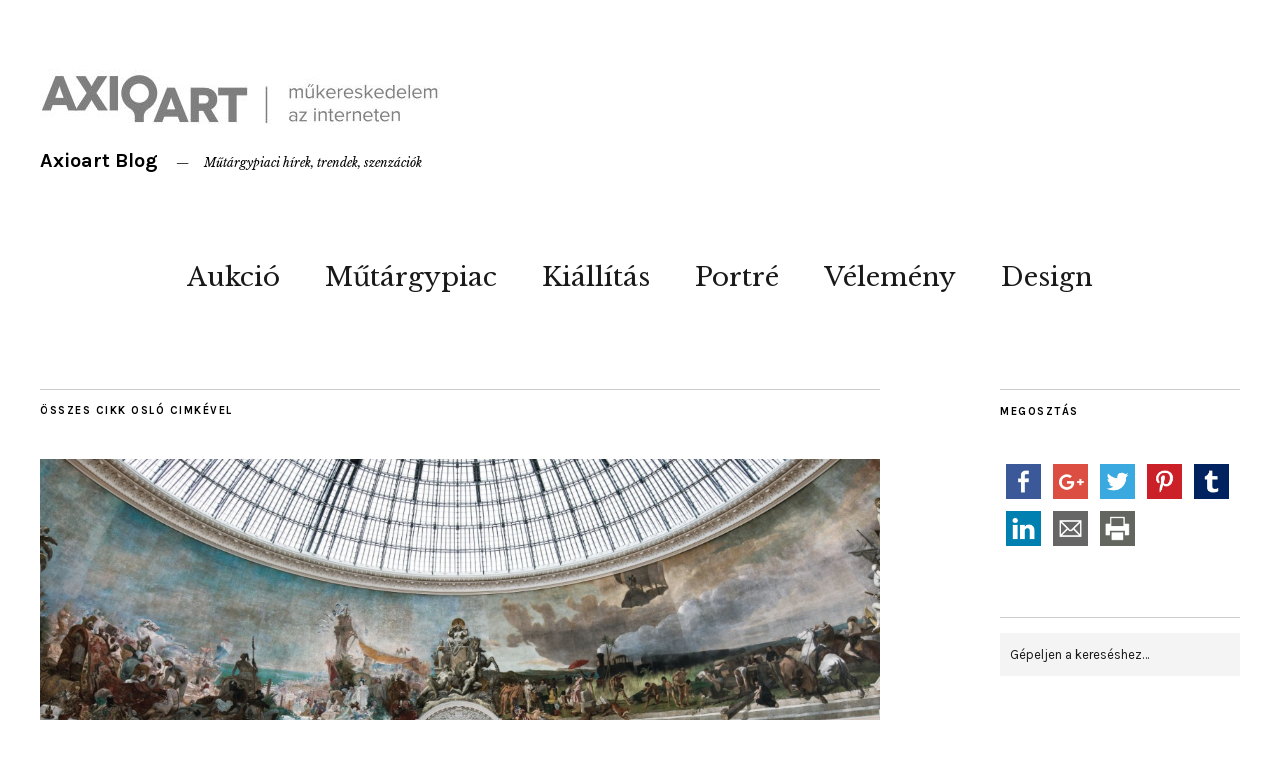

--- FILE ---
content_type: text/html; charset=UTF-8
request_url: https://blog.axioart.com/tag/oslo-2/
body_size: 13892
content:
<!DOCTYPE html>
<html lang="hu">
<head>
	<meta charset="UTF-8" />
	<meta name="viewport" content="width=device-width,initial-scale=1">
	<link rel="profile" href="https://gmpg.org/xfn/11">
	<link rel="pingback" href="https://blog.axioart.com/xmlrpc.php">
	<!--[if lt IE 9]>
		<script src="https://blog.axioart.com/wp-content/themes/zuki/js/html5.js"></script>
	<![endif]-->
<title>Osló &#8211; Axioart Blog</title>
<meta name='robots' content='max-image-preview:large' />

            <script data-no-defer="1" data-ezscrex="false" data-cfasync="false" data-pagespeed-no-defer data-cookieconsent="ignore">
                var ctPublicFunctions = {"_ajax_nonce":"4405e843ef","_rest_nonce":"6125a39f27","_ajax_url":"\/wp-admin\/admin-ajax.php","_rest_url":"https:\/\/blog.axioart.com\/wp-json\/","data__cookies_type":"none","data__ajax_type":"admin_ajax","text__wait_for_decoding":"Decoding the contact data, let us a few seconds to finish. Anti-Spam by CleanTalk","cookiePrefix":"","wprocket_detected":false}
            </script>
        
            <script data-no-defer="1" data-ezscrex="false" data-cfasync="false" data-pagespeed-no-defer data-cookieconsent="ignore">
                var ctPublic = {"_ajax_nonce":"4405e843ef","settings__forms__check_internal":"0","settings__forms__check_external":"1","settings__forms__search_test":"1","blog_home":"https:\/\/blog.axioart.com\/","pixel__setting":"3","pixel__enabled":false,"pixel__url":"https:\/\/moderate3-v4.cleantalk.org\/pixel\/6fcc96c4ef61190bf1bea0880122c8af.gif","data__email_check_before_post":"1","data__cookies_type":"none","data__key_is_ok":true,"data__visible_fields_required":true,"data__to_local_storage":{"apbct_cookies_test":"%7B%22cookies_names%22%3A%5B%22apbct_timestamp%22%2C%22apbct_site_landing_ts%22%5D%2C%22check_value%22%3A%229417bbaccf68385f5b9afd6155cdd610%22%7D","apbct_site_landing_ts":"1769111053","apbct_urls":"{\"blog.axioart.com\/tag\/oslo-2\/\":[1769111053]}"},"wl_brandname":"Anti-Spam by CleanTalk","wl_brandname_short":"CleanTalk","ct_checkjs_key":1732198635,"emailEncoderPassKey":"3758d77b3da74ba25422be6a4148bfc8"}
            </script>
        <link rel='dns-prefetch' href='//platform-api.sharethis.com' />
<link rel='dns-prefetch' href='//fonts.googleapis.com' />
<link rel="alternate" type="application/rss+xml" title="Axioart Blog &raquo; hírcsatorna" href="https://blog.axioart.com/feed/" />
<link rel="alternate" type="application/rss+xml" title="Axioart Blog &raquo; hozzászólás hírcsatorna" href="https://blog.axioart.com/comments/feed/" />
<link rel="alternate" type="application/rss+xml" title="Axioart Blog &raquo; Osló címke hírcsatorna" href="https://blog.axioart.com/tag/oslo-2/feed/" />
<script type="text/javascript">
/* <![CDATA[ */
window._wpemojiSettings = {"baseUrl":"https:\/\/s.w.org\/images\/core\/emoji\/15.0.3\/72x72\/","ext":".png","svgUrl":"https:\/\/s.w.org\/images\/core\/emoji\/15.0.3\/svg\/","svgExt":".svg","source":{"concatemoji":"https:\/\/blog.axioart.com\/wp-includes\/js\/wp-emoji-release.min.js?ver=6.5.2"}};
/*! This file is auto-generated */
!function(i,n){var o,s,e;function c(e){try{var t={supportTests:e,timestamp:(new Date).valueOf()};sessionStorage.setItem(o,JSON.stringify(t))}catch(e){}}function p(e,t,n){e.clearRect(0,0,e.canvas.width,e.canvas.height),e.fillText(t,0,0);var t=new Uint32Array(e.getImageData(0,0,e.canvas.width,e.canvas.height).data),r=(e.clearRect(0,0,e.canvas.width,e.canvas.height),e.fillText(n,0,0),new Uint32Array(e.getImageData(0,0,e.canvas.width,e.canvas.height).data));return t.every(function(e,t){return e===r[t]})}function u(e,t,n){switch(t){case"flag":return n(e,"\ud83c\udff3\ufe0f\u200d\u26a7\ufe0f","\ud83c\udff3\ufe0f\u200b\u26a7\ufe0f")?!1:!n(e,"\ud83c\uddfa\ud83c\uddf3","\ud83c\uddfa\u200b\ud83c\uddf3")&&!n(e,"\ud83c\udff4\udb40\udc67\udb40\udc62\udb40\udc65\udb40\udc6e\udb40\udc67\udb40\udc7f","\ud83c\udff4\u200b\udb40\udc67\u200b\udb40\udc62\u200b\udb40\udc65\u200b\udb40\udc6e\u200b\udb40\udc67\u200b\udb40\udc7f");case"emoji":return!n(e,"\ud83d\udc26\u200d\u2b1b","\ud83d\udc26\u200b\u2b1b")}return!1}function f(e,t,n){var r="undefined"!=typeof WorkerGlobalScope&&self instanceof WorkerGlobalScope?new OffscreenCanvas(300,150):i.createElement("canvas"),a=r.getContext("2d",{willReadFrequently:!0}),o=(a.textBaseline="top",a.font="600 32px Arial",{});return e.forEach(function(e){o[e]=t(a,e,n)}),o}function t(e){var t=i.createElement("script");t.src=e,t.defer=!0,i.head.appendChild(t)}"undefined"!=typeof Promise&&(o="wpEmojiSettingsSupports",s=["flag","emoji"],n.supports={everything:!0,everythingExceptFlag:!0},e=new Promise(function(e){i.addEventListener("DOMContentLoaded",e,{once:!0})}),new Promise(function(t){var n=function(){try{var e=JSON.parse(sessionStorage.getItem(o));if("object"==typeof e&&"number"==typeof e.timestamp&&(new Date).valueOf()<e.timestamp+604800&&"object"==typeof e.supportTests)return e.supportTests}catch(e){}return null}();if(!n){if("undefined"!=typeof Worker&&"undefined"!=typeof OffscreenCanvas&&"undefined"!=typeof URL&&URL.createObjectURL&&"undefined"!=typeof Blob)try{var e="postMessage("+f.toString()+"("+[JSON.stringify(s),u.toString(),p.toString()].join(",")+"));",r=new Blob([e],{type:"text/javascript"}),a=new Worker(URL.createObjectURL(r),{name:"wpTestEmojiSupports"});return void(a.onmessage=function(e){c(n=e.data),a.terminate(),t(n)})}catch(e){}c(n=f(s,u,p))}t(n)}).then(function(e){for(var t in e)n.supports[t]=e[t],n.supports.everything=n.supports.everything&&n.supports[t],"flag"!==t&&(n.supports.everythingExceptFlag=n.supports.everythingExceptFlag&&n.supports[t]);n.supports.everythingExceptFlag=n.supports.everythingExceptFlag&&!n.supports.flag,n.DOMReady=!1,n.readyCallback=function(){n.DOMReady=!0}}).then(function(){return e}).then(function(){var e;n.supports.everything||(n.readyCallback(),(e=n.source||{}).concatemoji?t(e.concatemoji):e.wpemoji&&e.twemoji&&(t(e.twemoji),t(e.wpemoji)))}))}((window,document),window._wpemojiSettings);
/* ]]> */
</script>
<style id='wp-emoji-styles-inline-css' type='text/css'>

	img.wp-smiley, img.emoji {
		display: inline !important;
		border: none !important;
		box-shadow: none !important;
		height: 1em !important;
		width: 1em !important;
		margin: 0 0.07em !important;
		vertical-align: -0.1em !important;
		background: none !important;
		padding: 0 !important;
	}
</style>
<link rel='stylesheet' id='wp-block-library-css' href='https://blog.axioart.com/wp-includes/css/dist/block-library/style.min.css?ver=6.5.2' type='text/css' media='all' />
<style id='classic-theme-styles-inline-css' type='text/css'>
/*! This file is auto-generated */
.wp-block-button__link{color:#fff;background-color:#32373c;border-radius:9999px;box-shadow:none;text-decoration:none;padding:calc(.667em + 2px) calc(1.333em + 2px);font-size:1.125em}.wp-block-file__button{background:#32373c;color:#fff;text-decoration:none}
</style>
<style id='global-styles-inline-css' type='text/css'>
body{--wp--preset--color--black: #000000;--wp--preset--color--cyan-bluish-gray: #abb8c3;--wp--preset--color--white: #ffffff;--wp--preset--color--pale-pink: #f78da7;--wp--preset--color--vivid-red: #cf2e2e;--wp--preset--color--luminous-vivid-orange: #ff6900;--wp--preset--color--luminous-vivid-amber: #fcb900;--wp--preset--color--light-green-cyan: #7bdcb5;--wp--preset--color--vivid-green-cyan: #00d084;--wp--preset--color--pale-cyan-blue: #8ed1fc;--wp--preset--color--vivid-cyan-blue: #0693e3;--wp--preset--color--vivid-purple: #9b51e0;--wp--preset--gradient--vivid-cyan-blue-to-vivid-purple: linear-gradient(135deg,rgba(6,147,227,1) 0%,rgb(155,81,224) 100%);--wp--preset--gradient--light-green-cyan-to-vivid-green-cyan: linear-gradient(135deg,rgb(122,220,180) 0%,rgb(0,208,130) 100%);--wp--preset--gradient--luminous-vivid-amber-to-luminous-vivid-orange: linear-gradient(135deg,rgba(252,185,0,1) 0%,rgba(255,105,0,1) 100%);--wp--preset--gradient--luminous-vivid-orange-to-vivid-red: linear-gradient(135deg,rgba(255,105,0,1) 0%,rgb(207,46,46) 100%);--wp--preset--gradient--very-light-gray-to-cyan-bluish-gray: linear-gradient(135deg,rgb(238,238,238) 0%,rgb(169,184,195) 100%);--wp--preset--gradient--cool-to-warm-spectrum: linear-gradient(135deg,rgb(74,234,220) 0%,rgb(151,120,209) 20%,rgb(207,42,186) 40%,rgb(238,44,130) 60%,rgb(251,105,98) 80%,rgb(254,248,76) 100%);--wp--preset--gradient--blush-light-purple: linear-gradient(135deg,rgb(255,206,236) 0%,rgb(152,150,240) 100%);--wp--preset--gradient--blush-bordeaux: linear-gradient(135deg,rgb(254,205,165) 0%,rgb(254,45,45) 50%,rgb(107,0,62) 100%);--wp--preset--gradient--luminous-dusk: linear-gradient(135deg,rgb(255,203,112) 0%,rgb(199,81,192) 50%,rgb(65,88,208) 100%);--wp--preset--gradient--pale-ocean: linear-gradient(135deg,rgb(255,245,203) 0%,rgb(182,227,212) 50%,rgb(51,167,181) 100%);--wp--preset--gradient--electric-grass: linear-gradient(135deg,rgb(202,248,128) 0%,rgb(113,206,126) 100%);--wp--preset--gradient--midnight: linear-gradient(135deg,rgb(2,3,129) 0%,rgb(40,116,252) 100%);--wp--preset--font-size--small: 13px;--wp--preset--font-size--medium: 20px;--wp--preset--font-size--large: 36px;--wp--preset--font-size--x-large: 42px;--wp--preset--spacing--20: 0.44rem;--wp--preset--spacing--30: 0.67rem;--wp--preset--spacing--40: 1rem;--wp--preset--spacing--50: 1.5rem;--wp--preset--spacing--60: 2.25rem;--wp--preset--spacing--70: 3.38rem;--wp--preset--spacing--80: 5.06rem;--wp--preset--shadow--natural: 6px 6px 9px rgba(0, 0, 0, 0.2);--wp--preset--shadow--deep: 12px 12px 50px rgba(0, 0, 0, 0.4);--wp--preset--shadow--sharp: 6px 6px 0px rgba(0, 0, 0, 0.2);--wp--preset--shadow--outlined: 6px 6px 0px -3px rgba(255, 255, 255, 1), 6px 6px rgba(0, 0, 0, 1);--wp--preset--shadow--crisp: 6px 6px 0px rgba(0, 0, 0, 1);}:where(.is-layout-flex){gap: 0.5em;}:where(.is-layout-grid){gap: 0.5em;}body .is-layout-flow > .alignleft{float: left;margin-inline-start: 0;margin-inline-end: 2em;}body .is-layout-flow > .alignright{float: right;margin-inline-start: 2em;margin-inline-end: 0;}body .is-layout-flow > .aligncenter{margin-left: auto !important;margin-right: auto !important;}body .is-layout-constrained > .alignleft{float: left;margin-inline-start: 0;margin-inline-end: 2em;}body .is-layout-constrained > .alignright{float: right;margin-inline-start: 2em;margin-inline-end: 0;}body .is-layout-constrained > .aligncenter{margin-left: auto !important;margin-right: auto !important;}body .is-layout-constrained > :where(:not(.alignleft):not(.alignright):not(.alignfull)){max-width: var(--wp--style--global--content-size);margin-left: auto !important;margin-right: auto !important;}body .is-layout-constrained > .alignwide{max-width: var(--wp--style--global--wide-size);}body .is-layout-flex{display: flex;}body .is-layout-flex{flex-wrap: wrap;align-items: center;}body .is-layout-flex > *{margin: 0;}body .is-layout-grid{display: grid;}body .is-layout-grid > *{margin: 0;}:where(.wp-block-columns.is-layout-flex){gap: 2em;}:where(.wp-block-columns.is-layout-grid){gap: 2em;}:where(.wp-block-post-template.is-layout-flex){gap: 1.25em;}:where(.wp-block-post-template.is-layout-grid){gap: 1.25em;}.has-black-color{color: var(--wp--preset--color--black) !important;}.has-cyan-bluish-gray-color{color: var(--wp--preset--color--cyan-bluish-gray) !important;}.has-white-color{color: var(--wp--preset--color--white) !important;}.has-pale-pink-color{color: var(--wp--preset--color--pale-pink) !important;}.has-vivid-red-color{color: var(--wp--preset--color--vivid-red) !important;}.has-luminous-vivid-orange-color{color: var(--wp--preset--color--luminous-vivid-orange) !important;}.has-luminous-vivid-amber-color{color: var(--wp--preset--color--luminous-vivid-amber) !important;}.has-light-green-cyan-color{color: var(--wp--preset--color--light-green-cyan) !important;}.has-vivid-green-cyan-color{color: var(--wp--preset--color--vivid-green-cyan) !important;}.has-pale-cyan-blue-color{color: var(--wp--preset--color--pale-cyan-blue) !important;}.has-vivid-cyan-blue-color{color: var(--wp--preset--color--vivid-cyan-blue) !important;}.has-vivid-purple-color{color: var(--wp--preset--color--vivid-purple) !important;}.has-black-background-color{background-color: var(--wp--preset--color--black) !important;}.has-cyan-bluish-gray-background-color{background-color: var(--wp--preset--color--cyan-bluish-gray) !important;}.has-white-background-color{background-color: var(--wp--preset--color--white) !important;}.has-pale-pink-background-color{background-color: var(--wp--preset--color--pale-pink) !important;}.has-vivid-red-background-color{background-color: var(--wp--preset--color--vivid-red) !important;}.has-luminous-vivid-orange-background-color{background-color: var(--wp--preset--color--luminous-vivid-orange) !important;}.has-luminous-vivid-amber-background-color{background-color: var(--wp--preset--color--luminous-vivid-amber) !important;}.has-light-green-cyan-background-color{background-color: var(--wp--preset--color--light-green-cyan) !important;}.has-vivid-green-cyan-background-color{background-color: var(--wp--preset--color--vivid-green-cyan) !important;}.has-pale-cyan-blue-background-color{background-color: var(--wp--preset--color--pale-cyan-blue) !important;}.has-vivid-cyan-blue-background-color{background-color: var(--wp--preset--color--vivid-cyan-blue) !important;}.has-vivid-purple-background-color{background-color: var(--wp--preset--color--vivid-purple) !important;}.has-black-border-color{border-color: var(--wp--preset--color--black) !important;}.has-cyan-bluish-gray-border-color{border-color: var(--wp--preset--color--cyan-bluish-gray) !important;}.has-white-border-color{border-color: var(--wp--preset--color--white) !important;}.has-pale-pink-border-color{border-color: var(--wp--preset--color--pale-pink) !important;}.has-vivid-red-border-color{border-color: var(--wp--preset--color--vivid-red) !important;}.has-luminous-vivid-orange-border-color{border-color: var(--wp--preset--color--luminous-vivid-orange) !important;}.has-luminous-vivid-amber-border-color{border-color: var(--wp--preset--color--luminous-vivid-amber) !important;}.has-light-green-cyan-border-color{border-color: var(--wp--preset--color--light-green-cyan) !important;}.has-vivid-green-cyan-border-color{border-color: var(--wp--preset--color--vivid-green-cyan) !important;}.has-pale-cyan-blue-border-color{border-color: var(--wp--preset--color--pale-cyan-blue) !important;}.has-vivid-cyan-blue-border-color{border-color: var(--wp--preset--color--vivid-cyan-blue) !important;}.has-vivid-purple-border-color{border-color: var(--wp--preset--color--vivid-purple) !important;}.has-vivid-cyan-blue-to-vivid-purple-gradient-background{background: var(--wp--preset--gradient--vivid-cyan-blue-to-vivid-purple) !important;}.has-light-green-cyan-to-vivid-green-cyan-gradient-background{background: var(--wp--preset--gradient--light-green-cyan-to-vivid-green-cyan) !important;}.has-luminous-vivid-amber-to-luminous-vivid-orange-gradient-background{background: var(--wp--preset--gradient--luminous-vivid-amber-to-luminous-vivid-orange) !important;}.has-luminous-vivid-orange-to-vivid-red-gradient-background{background: var(--wp--preset--gradient--luminous-vivid-orange-to-vivid-red) !important;}.has-very-light-gray-to-cyan-bluish-gray-gradient-background{background: var(--wp--preset--gradient--very-light-gray-to-cyan-bluish-gray) !important;}.has-cool-to-warm-spectrum-gradient-background{background: var(--wp--preset--gradient--cool-to-warm-spectrum) !important;}.has-blush-light-purple-gradient-background{background: var(--wp--preset--gradient--blush-light-purple) !important;}.has-blush-bordeaux-gradient-background{background: var(--wp--preset--gradient--blush-bordeaux) !important;}.has-luminous-dusk-gradient-background{background: var(--wp--preset--gradient--luminous-dusk) !important;}.has-pale-ocean-gradient-background{background: var(--wp--preset--gradient--pale-ocean) !important;}.has-electric-grass-gradient-background{background: var(--wp--preset--gradient--electric-grass) !important;}.has-midnight-gradient-background{background: var(--wp--preset--gradient--midnight) !important;}.has-small-font-size{font-size: var(--wp--preset--font-size--small) !important;}.has-medium-font-size{font-size: var(--wp--preset--font-size--medium) !important;}.has-large-font-size{font-size: var(--wp--preset--font-size--large) !important;}.has-x-large-font-size{font-size: var(--wp--preset--font-size--x-large) !important;}
.wp-block-navigation a:where(:not(.wp-element-button)){color: inherit;}
:where(.wp-block-post-template.is-layout-flex){gap: 1.25em;}:where(.wp-block-post-template.is-layout-grid){gap: 1.25em;}
:where(.wp-block-columns.is-layout-flex){gap: 2em;}:where(.wp-block-columns.is-layout-grid){gap: 2em;}
.wp-block-pullquote{font-size: 1.5em;line-height: 1.6;}
</style>
<link rel='stylesheet' id='ct_public_css-css' href='https://blog.axioart.com/wp-content/plugins/cleantalk-spam-protect/css/cleantalk-public.min.css?ver=6.30' type='text/css' media='all' />
<link rel='stylesheet' id='zuki-flex-slider-style-css' href='https://blog.axioart.com/wp-content/themes/zuki/js/flex-slider/flexslider.css?ver=6.5.2' type='text/css' media='all' />
<link rel='stylesheet' id='zuki-fonts-css' href='//fonts.googleapis.com/css?family=Libre+Baskerville%3A400%2C700%2C400italic%7CKarla%3A400%2C400italic%2C700%2C700italic%26subset%3Dlatin%2Clatin-ext&#038;subset=latin%2Clatin-ext' type='text/css' media='all' />
<link rel='stylesheet' id='genericons-css' href='https://blog.axioart.com/wp-content/themes/zuki/genericons/genericons.css?ver=3.0.3' type='text/css' media='all' />
<link rel='stylesheet' id='zuki-style-css' href='https://blog.axioart.com/wp-content/themes/zuki/style.css?ver=20140630' type='text/css' media='all' />
<script type="text/javascript" src="https://blog.axioart.com/wp-includes/js/jquery/jquery.min.js?ver=3.7.1" id="jquery-core-js"></script>
<script type="text/javascript" src="https://blog.axioart.com/wp-includes/js/jquery/jquery-migrate.min.js?ver=3.4.1" id="jquery-migrate-js"></script>
<script type="text/javascript" data-pagespeed-no-defer src="https://blog.axioart.com/wp-content/plugins/cleantalk-spam-protect/js/apbct-public-bundle.min.js?ver=6.30" id="ct_public_functions-js"></script>
<script type="text/javascript" src="//platform-api.sharethis.com/js/sharethis.js?ver=8.4.6#property=665dcf15fef97000199a5e3e&amp;product=gdpr-compliance-tool-v2&amp;source=simple-share-buttons-adder-wordpress" id="simple-share-buttons-adder-mu-js"></script>
<script type="text/javascript" src="https://blog.axioart.com/wp-content/themes/zuki/js/jquery.fitvids.js?ver=1.1" id="zuki-fitvids-js"></script>
<script type="text/javascript" src="https://blog.axioart.com/wp-content/themes/zuki/js/flex-slider/jquery.flexslider-min.js?ver=6.5.2" id="zuki-flex-slider-js"></script>
<script type="text/javascript" src="https://blog.axioart.com/wp-content/themes/zuki/js/functions.js?ver=20140426" id="zuki-script-js"></script>
<link rel="https://api.w.org/" href="https://blog.axioart.com/wp-json/" /><link rel="alternate" type="application/json" href="https://blog.axioart.com/wp-json/wp/v2/tags/2316" /><link rel="EditURI" type="application/rsd+xml" title="RSD" href="https://blog.axioart.com/xmlrpc.php?rsd" />
<meta name="generator" content="WordPress 6.5.2" />
	<link rel="preconnect" href="https://fonts.googleapis.com">
	<link rel="preconnect" href="https://fonts.gstatic.com">
	<!-- Analytics by WP Statistics v14.6.1 - https://wp-statistics.com/ -->
	<style type="text/css">
		.widget-area p.summary a,
		.entry-content p a,
		.entry-content li a,
		.page .entry-content p a,
		blockquote cite a,
		.textwidget a,
		#comments .comment-text a,
		.authorbox p.author-description a {color: #77001f;}
		.widget_zuki_recentposts_color .bg-wrap {background: ;}
		.archive-menu-content {background: ;}
	</style>
    	<style type="text/css" id="zuki-header-css">
			#site-title h1 {

		}
		</style>
	<style type="text/css" id="custom-background-css">
body.custom-background { background-color: #ffffff; }
</style>
	<link rel="icon" href="https://blog.axioart.com/wp-content/uploads/2017/02/logó-szürke2-150x100.jpg" sizes="32x32" />
<link rel="icon" href="https://blog.axioart.com/wp-content/uploads/2017/02/logó-szürke2.jpg" sizes="192x192" />
<link rel="apple-touch-icon" href="https://blog.axioart.com/wp-content/uploads/2017/02/logó-szürke2.jpg" />
<meta name="msapplication-TileImage" content="https://blog.axioart.com/wp-content/uploads/2017/02/logó-szürke2.jpg" />
	<style id="egf-frontend-styles" type="text/css">
		p {} h1 {} h2 {} h3 {} h4 {} h5 {} h6 {} 	</style>
	
<!-- Google Tag Manager -->
<script>(function(w,d,s,l,i){w[l]=w[l]||[];w[l].push({'gtm.start':
new Date().getTime(),event:'gtm.js'});var f=d.getElementsByTagName(s)[0],
j=d.createElement(s),dl=l!='dataLayer'?'&l='+l:'';j.async=true;j.src=
'https://www.googletagmanager.com/gtm.js?id='+i+dl;f.parentNode.insertBefore(j,f);
})(window,document,'script','dataLayer','GTM-WBXQGWTN');</script>
<!-- End Google Tag Manager -->
</head>

<body data-rsssl=1 class="archive tag tag-oslo-2 tag-2316 custom-background">
<!-- VERMIS BEGIN -->

<!-- Google Tag Manager (noscript) -->
<noscript><iframe src="https://www.googletagmanager.com/ns.html?id=GTM-WBXQGWTN"
height="0" width="0" style="display:none;visibility:hidden"></iframe></noscript>
<!-- End Google Tag Manager (noscript) -->

<!-- VERMIS END -->

	<div id="container">

		<header id="masthead" class="cf" role="banner">

			
			<div id="site-title">
							<div id="site-header">
					<a href="https://blog.axioart.com/" rel="home"><img src="https://blog.axioart.com/wp-content/uploads/2017/02/cropped-logó-szürke2.jpg" width="400" height="100" alt=""></a>
				</div><!-- end #site-header -->
							<h1><a href="https://blog.axioart.com/" title="Axioart Blog">Axioart Blog</a></h1>
							<h2 class="site-description">Műtárgypiaci hírek, trendek, szenzációk</h2>
						</div><!-- end #site-title -->

			<a href="#menuopen" id="mobile-menu-toggle"><span>Menu</span></a>

			<div id="mobile-menu-wrap" class="cf">
								<nav id="site-nav" class="cf">
					<ul id="menu-fomenu" class="nav-menu"><li id="menu-item-385" class="menu-item menu-item-type-taxonomy menu-item-object-category menu-item-has-children menu-item-385"><a href="https://blog.axioart.com/category/aukcio/">Aukció</a>
<ul class="sub-menu">
	<li id="menu-item-406" class="menu-item menu-item-type-taxonomy menu-item-object-category menu-item-406"><a href="https://blog.axioart.com/category/aktual/">Aktuál</a></li>
	<li id="menu-item-387" class="menu-item menu-item-type-taxonomy menu-item-object-category menu-item-387"><a href="https://blog.axioart.com/category/live/">Legek</a></li>
</ul>
</li>
<li id="menu-item-314" class="menu-item menu-item-type-taxonomy menu-item-object-category menu-item-314"><a href="https://blog.axioart.com/category/mutargypiac/">Műtárgypiac</a></li>
<li id="menu-item-297" class="menu-item menu-item-type-taxonomy menu-item-object-category menu-item-297"><a href="https://blog.axioart.com/category/kiallitas/">Kiállítás</a></li>
<li id="menu-item-299" class="menu-item menu-item-type-taxonomy menu-item-object-category menu-item-has-children menu-item-299"><a href="https://blog.axioart.com/category/portre/">Portré</a>
<ul class="sub-menu">
	<li id="menu-item-994" class="menu-item menu-item-type-taxonomy menu-item-object-category menu-item-994"><a href="https://blog.axioart.com/category/kortars-2/">Kortárs</a></li>
	<li id="menu-item-993" class="menu-item menu-item-type-taxonomy menu-item-object-category menu-item-993"><a href="https://blog.axioart.com/category/foto/">Fotó</a></li>
</ul>
</li>
<li id="menu-item-296" class="menu-item menu-item-type-taxonomy menu-item-object-category menu-item-296"><a href="https://blog.axioart.com/category/velemeny/">Vélemény</a></li>
<li id="menu-item-315" class="menu-item menu-item-type-taxonomy menu-item-object-category menu-item-315"><a href="https://blog.axioart.com/category/forma/targyak-tortenettel/">Design</a></li>
</ul>				</nav><!-- end #site-nav -->
				<a href="#menuclose" id="mobile-menu-close"><span>Close Menu</span></a>
			</div><!-- end #mobile-menu-wrap -->

			
		</header><!-- end #masthead -->

<div id="main-wrap">

<div id="primary" class="site-content cf" role="main">

	
		<header class="archive-header">
			<h1 class="archive-title">
					Összes cikk <span>Osló</span> cimkével			</h1>
					</header><!-- end .archive-header -->

				
			
<article id="post-6413" class="post-6413 post type-post status-publish format-standard has-post-thumbnail hentry category-epiteszet category-forma category-kiallitas tag-berlin tag-francois-pinault tag-munch tag-oslo-2 tag-parizs tag-uj-muzeumok">

			<div class="entry-thumbnail">
			<a href="https://blog.axioart.com/harom-europai-muzeum-ami-2021-ben-nyitja-meg-kapujat/" title="Közvetlen link ide: Három európai múzeum, ami 2021-ben nyitja meg kapuját"><img width="1200" height="800" src="https://blog.axioart.com/wp-content/uploads/2021/01/borito_muzeumok.jpg" class="attachment-post-thumbnail size-post-thumbnail wp-post-image" alt="" decoding="async" srcset="https://blog.axioart.com/wp-content/uploads/2021/01/borito_muzeumok.jpg 1200w, https://blog.axioart.com/wp-content/uploads/2021/01/borito_muzeumok-300x200.jpg 300w, https://blog.axioart.com/wp-content/uploads/2021/01/borito_muzeumok-1024x683.jpg 1024w, https://blog.axioart.com/wp-content/uploads/2021/01/borito_muzeumok-768x512.jpg 768w, https://blog.axioart.com/wp-content/uploads/2021/01/borito_muzeumok-840x560.jpg 840w" sizes="(max-width: 1200px) 100vw, 1200px" /></a>
		</div><!-- end .entry-thumbnail -->
	
	<header class="entry-header">
		<h2 class="entry-title"><a href="https://blog.axioart.com/harom-europai-muzeum-ami-2021-ben-nyitja-meg-kapujat/" rel="bookmark">Három európai múzeum, ami 2021-ben nyitja meg kapuját</a></h2>			<div class="entry-details">
				<div class="entry-author">
				Szerző: <a href="https://blog.axioart.com/author/admin/" title="admin összes cikke">admin</a>				</div><!-- end .entry-author -->
		</div><!-- end .entry-details -->
	</header><!-- end .entry-header -->

					<div class="entry-summary">
				<p>2020 a múzeumok, galériák számára is nehéz év volt, a járvány miatt több kulturális intézmény átadása az idei évre csúszott. Idén nyit Párizsban a Francois Pinault-gyűjtemény, a berini Humboldt Forum és az oslói Munch. Francois Pinault&#8211;gyűjtemény, Párizs Nyitás: 2021. január 23. Ár: 160 millió € A 84 éves milliárdos François Pinault 20 éves álma valósululhat meg idén: januárban nyit kortárs művészeti múzeuma Párizsban. A Louvre és Pompidou Központ között található régi árutőzsde (Bourse de Commerce) teljesen kör alakú épületét a világhírű japán építész, Ando Tadao tervei szerint alakították át. A külső munkálatok 2020. március 9-én fejeződtek be, ekkor elkezdték az épület körüli területrendezést és a műtárgyak installálását, de a koronavírus miatt szüneteltetni kellett a munkálatokat.Pinault a világ egyik legjelentősebb műgyűjtője, a legfontosabb 20. századi és kortárs alkotók munkáit felvonultató kollekciója csaknem négyszáz művésztől több mint 10 ezer darabot számlál. Humboldt Forum, Berlin Nyitás: 2021 eleje. Ár: 677 millió € A pandémiás korlátozások meghiúsították a Huboldt Forum teljes decemberi átadását, így 2021-ben folytatódik az épület részenkénti megnyitása. Az egykori császári palota, majd az NDK-törvényhozás palotának nevezett &hellip;</p>
			</div><!-- .entry-summary -->
		
		<footer class="entry-meta cf">
			<div class="entry-date">
				<a href="https://blog.axioart.com/harom-europai-muzeum-ami-2021-ben-nyitja-meg-kapujat/">2021.01.08.</a>
			</div><!-- end .entry-date -->
							<div class="entry-comments">
					<a href="https://blog.axioart.com/harom-europai-muzeum-ami-2021-ben-nyitja-meg-kapujat/#comments">1 hozzászólás</a>				</div><!-- end .entry-comments -->
									<div class="entry-cats">
				<a href="https://blog.axioart.com/category/forma/epiteszet/" rel="category tag">Építészet</a> / <a href="https://blog.axioart.com/category/forma/" rel="category tag">Forma</a> / <a href="https://blog.axioart.com/category/kiallitas/" rel="category tag">Kiállítás</a>			</div><!-- end .entry-cats -->
		</footer><!-- end .entry-meta -->

</article><!-- end post -6413 -->
		
		
		
</div><!-- end #primary -->

<div id="blog-sidebar" class="default-sidebar widget-area" role="complementary">
	<aside id="ssba_widget-5" class="widget widget_ssba_widget"><h3 class="widget-title">Megosztás</h3><!-- Simple Share Buttons Adder (8.4.6) simplesharebuttons.com --><div class="ssba-classic-2 ssba ssbp-wrap alignleft ssbp--theme-1"><div style="text-align:left"><a data-site="facebook" class="ssba_facebook_share ssba_share_link" href="https://www.facebook.com/sharer.php?t=Három európai múzeum, ami 2021-ben nyitja meg kapuját&u=https://blog.axioart.com/tag/oslo-2/"  target=_blank  style="color:; background-color: ; height: 48px; width: 48px; " ><img src="https://blog.axioart.com/wp-content/plugins/simple-share-buttons-adder/buttons/simple/facebook.png" style="width: 35px;" title="facebook" class="ssba ssba-img" alt="Share on facebook" /><div title="Facebook" class="ssbp-text">Facebook</div></a><a data-site="google" class="ssba_google_share ssba_share_link" href=""  target=_blank  style="color:; background-color: ; height: 48px; width: 48px; " ><img src="https://blog.axioart.com/wp-content/plugins/simple-share-buttons-adder/buttons/simple/google.png" style="width: 35px;" title="google" class="ssba ssba-img" alt="Share on google" /><div title="Google" class="ssbp-text">Google</div></a><a data-site="twitter" class="ssba_twitter_share ssba_share_link" href="https://twitter.com/intent/tweet?text=Három európai múzeum, ami 2021-ben nyitja meg kapuját&url=https://blog.axioart.com/tag/oslo-2/&via="  target=_blank  style="color:; background-color: ; height: 48px; width: 48px; " ><img src="https://blog.axioart.com/wp-content/plugins/simple-share-buttons-adder/buttons/simple/twitter.png" style="width: 35px;" title="twitter" class="ssba ssba-img" alt="Share on twitter" /><div title="Twitter" class="ssbp-text">Twitter</div></a><a data-site="pinterest" class="ssba_pinterest_share ssba_share_link" href="https://pinterest.com/pin/create/button/?description=Három európai múzeum, ami 2021-ben nyitja meg kapuját&media=&url=https://blog.axioart.com/tag/oslo-2/"  target=_blank  style="color:; background-color: ; height: 48px; width: 48px; " ><img src="https://blog.axioart.com/wp-content/plugins/simple-share-buttons-adder/buttons/simple/pinterest.png" style="width: 35px;" title="pinterest" class="ssba ssba-img" alt="Share on pinterest" /><div title="Pinterest" class="ssbp-text">Pinterest</div></a><a data-site="tumblr" class="ssba_tumblr_share ssba_share_link" href="https://www.tumblr.com/share?t=Három európai múzeum, ami 2021-ben nyitja meg kapuját&u=https://blog.axioart.com/tag/oslo-2/&v=3"  target=_blank  style="color:; background-color: ; height: 48px; width: 48px; " ><img src="https://blog.axioart.com/wp-content/plugins/simple-share-buttons-adder/buttons/simple/tumblr.png" style="width: 35px;" title="tumblr" class="ssba ssba-img" alt="Share on tumblr" /><div title="Tumblr" class="ssbp-text">Tumblr</div></a><a data-site="linkedin" class="ssba_linkedin_share ssba_share_link" href="https://www.linkedin.com/shareArticle?title=Három európai múzeum, ami 2021-ben nyitja meg kapuját&url=https://blog.axioart.com/tag/oslo-2/"  target=_blank  style="color:; background-color: ; height: 48px; width: 48px; " ><img src="https://blog.axioart.com/wp-content/plugins/simple-share-buttons-adder/buttons/simple/linkedin.png" style="width: 35px;" title="linkedin" class="ssba ssba-img" alt="Share on linkedin" /><div title="Linkedin" class="ssbp-text">Linkedin</div></a><a data-site="email" class="ssba_email_share ssba_share_link" href="mailto:?subject=Három európai múzeum, ami 2021-ben nyitja meg kapuját&body=https://blog.axioart.com/tag/oslo-2/"  target=_blank  style="color:; background-color: ; height: 48px; width: 48px; " ><img src="https://blog.axioart.com/wp-content/plugins/simple-share-buttons-adder/buttons/simple/email.png" style="width: 35px;" title="email" class="ssba ssba-img" alt="Share on email" /><div title="Email" class="ssbp-text">Email</div></a><a data-site="print" class="ssba_print_share ssba_share_link" href="#"  target=_blank  style="color:; background-color: ; height: 48px; width: 48px; " onclick="window.print()"><img src="https://blog.axioart.com/wp-content/plugins/simple-share-buttons-adder/buttons/simple/print.png" style="width: 35px;" title="print" class="ssba ssba-img" alt="Share on print" /><div title="Print" class="ssbp-text">Print</div></a></div></div></aside><aside id="search-2" class="widget widget_search">
<form method="get" id="searchform" class="searchform" action="https://blog.axioart.com/" role="search">
	<label for="s" class="screen-reader-text"><span>Search</span></label>
	<input type="text" class="search-field" name="s" id="s" placeholder="Gépeljen a kereséshez&hellip;" />
	<input type="submit" class="submit" name="submit" id="searchsubmit" value="Search" />
<label class="apbct_special_field" id="apbct_label_id90651" for="apbct__email_id__search_form_90651">90651</label><input 
        id="apbct__email_id__search_form_90651" 
        class="apbct_special_field apbct__email_id__search_form"
        autocomplete="off" 
        name="apbct__email_id__search_form_90651"  
        type="text" 
        value="90651" 
        size="30" 
        apbct_event_id="90651"
        maxlength="200" 
    /><input 
        id="apbct_submit_id__search_form_90651" 
        class="apbct_special_field apbct__email_id__search_form"
        name="apbct_submit_id__search_form_90651"  
        type="submit" 
        size="30" 
        maxlength="200" 
        value="90651" 
    /></form></aside><aside id="tag_cloud-2" class="widget widget_tag_cloud"><h3 class="widget-title">Címkék</h3><div class="tagcloud"><a href="https://blog.axioart.com/tag/aba-novak-vilmos/" class="tag-cloud-link tag-link-636 tag-link-position-1" style="font-size: 9.2962962962963pt;" aria-label="Aba-Novák Vilmos (9 elem)">Aba-Novák Vilmos</a>
<a href="https://blog.axioart.com/tag/ajanlo/" class="tag-cloud-link tag-link-30 tag-link-position-2" style="font-size: 9.2962962962963pt;" aria-label="Ajánló (9 elem)">Ajánló</a>
<a href="https://blog.axioart.com/tag/antikvarium-hu/" class="tag-cloud-link tag-link-2063 tag-link-position-3" style="font-size: 9.8148148148148pt;" aria-label="Antikvárium.hu (10 elem)">Antikvárium.hu</a>
<a href="https://blog.axioart.com/tag/artportal/" class="tag-cloud-link tag-link-1236 tag-link-position-4" style="font-size: 12.925925925926pt;" aria-label="artportal (18 elem)">artportal</a>
<a href="https://blog.axioart.com/tag/artportal-cikk/" class="tag-cloud-link tag-link-1238 tag-link-position-5" style="font-size: 11.888888888889pt;" aria-label="artportal cikk (15 elem)">artportal cikk</a>
<a href="https://blog.axioart.com/tag/aukcio/" class="tag-cloud-link tag-link-38 tag-link-position-6" style="font-size: 21.481481481481pt;" aria-label="Aukció (87 elem)">Aukció</a>
<a href="https://blog.axioart.com/tag/axioart-live/" class="tag-cloud-link tag-link-301 tag-link-position-7" style="font-size: 9.8148148148148pt;" aria-label="AXIOART LIVE (10 elem)">AXIOART LIVE</a>
<a href="https://blog.axioart.com/tag/axioart-online/" class="tag-cloud-link tag-link-1784 tag-link-position-8" style="font-size: 9.2962962962963pt;" aria-label="Axioart online (9 elem)">Axioart online</a>
<a href="https://blog.axioart.com/tag/bav/" class="tag-cloud-link tag-link-68 tag-link-position-9" style="font-size: 11.888888888889pt;" aria-label="BÁV (15 elem)">BÁV</a>
<a href="https://blog.axioart.com/tag/christies/" class="tag-cloud-link tag-link-296 tag-link-position-10" style="font-size: 9.8148148148148pt;" aria-label="Christie’s (10 elem)">Christie’s</a>
<a href="https://blog.axioart.com/tag/csuszga/" class="tag-cloud-link tag-link-11 tag-link-position-11" style="font-size: 22pt;" aria-label="csuszga (95 elem)">csuszga</a>
<a href="https://blog.axioart.com/tag/design/" class="tag-cloud-link tag-link-159 tag-link-position-12" style="font-size: 10.333333333333pt;" aria-label="design (11 elem)">design</a>
<a href="https://blog.axioart.com/tag/festeszet/" class="tag-cloud-link tag-link-35 tag-link-position-13" style="font-size: 12.666666666667pt;" aria-label="Festészet (17 elem)">Festészet</a>
<a href="https://blog.axioart.com/tag/fotografia/" class="tag-cloud-link tag-link-27 tag-link-position-14" style="font-size: 9.2962962962963pt;" aria-label="Fotográfia (9 elem)">Fotográfia</a>
<a href="https://blog.axioart.com/tag/gulacsy-lajos/" class="tag-cloud-link tag-link-259 tag-link-position-15" style="font-size: 8.6481481481481pt;" aria-label="Gulácsy Lajos (8 elem)">Gulácsy Lajos</a>
<a href="https://blog.axioart.com/tag/kieselbach-galeria/" class="tag-cloud-link tag-link-318 tag-link-position-16" style="font-size: 10.722222222222pt;" aria-label="Kieselbach Galéria (12 elem)">Kieselbach Galéria</a>
<a href="https://blog.axioart.com/tag/kiallitas/" class="tag-cloud-link tag-link-29 tag-link-position-17" style="font-size: 17.592592592593pt;" aria-label="Kiállítás (43 elem)">Kiállítás</a>
<a href="https://blog.axioart.com/tag/kiallitasajanlo/" class="tag-cloud-link tag-link-224 tag-link-position-18" style="font-size: 10.333333333333pt;" aria-label="Kiállításajánló (11 elem)">Kiállításajánló</a>
<a href="https://blog.axioart.com/tag/kortars/" class="tag-cloud-link tag-link-52 tag-link-position-19" style="font-size: 18.888888888889pt;" aria-label="Kortárs (54 elem)">Kortárs</a>
<a href="https://blog.axioart.com/tag/kortars-kepzomuveszet/" class="tag-cloud-link tag-link-24 tag-link-position-20" style="font-size: 8pt;" aria-label="Kortárs képzőművészet (7 elem)">Kortárs képzőművészet</a>
<a href="https://blog.axioart.com/tag/kortars-muveszet/" class="tag-cloud-link tag-link-328 tag-link-position-21" style="font-size: 11.240740740741pt;" aria-label="kortárs művészet (13 elem)">kortárs művészet</a>
<a href="https://blog.axioart.com/tag/lakberendezes/" class="tag-cloud-link tag-link-184 tag-link-position-22" style="font-size: 9.2962962962963pt;" aria-label="Lakberendezés (9 elem)">Lakberendezés</a>
<a href="https://blog.axioart.com/tag/live-aukcio/" class="tag-cloud-link tag-link-1848 tag-link-position-23" style="font-size: 9.2962962962963pt;" aria-label="Live aukció (9 elem)">Live aukció</a>
<a href="https://blog.axioart.com/tag/mit-jelkepeznek/" class="tag-cloud-link tag-link-343 tag-link-position-24" style="font-size: 8.6481481481481pt;" aria-label="Mit jelképeznek? (8 elem)">Mit jelképeznek?</a>
<a href="https://blog.axioart.com/tag/mukereskedelem/" class="tag-cloud-link tag-link-23 tag-link-position-25" style="font-size: 8.6481481481481pt;" aria-label="Műkereskedelem (8 elem)">Műkereskedelem</a>
<a href="https://blog.axioart.com/tag/mutargy/" class="tag-cloud-link tag-link-181 tag-link-position-26" style="font-size: 9.8148148148148pt;" aria-label="Műtárgy (10 elem)">Műtárgy</a>
<a href="https://blog.axioart.com/tag/mutargypiac/" class="tag-cloud-link tag-link-45 tag-link-position-27" style="font-size: 18.240740740741pt;" aria-label="Műtárgypiac (48 elem)">Műtárgypiac</a>
<a href="https://blog.axioart.com/tag/mutargypiaci-hirek-elso-kezbol/" class="tag-cloud-link tag-link-319 tag-link-position-28" style="font-size: 9.2962962962963pt;" aria-label="műtárgypiaci hírek első kézből (9 elem)">műtárgypiaci hírek első kézből</a>
<a href="https://blog.axioart.com/tag/mutargyvasarlas/" class="tag-cloud-link tag-link-94 tag-link-position-29" style="font-size: 9.8148148148148pt;" aria-label="Műtárgyvásárlás (10 elem)">Műtárgyvásárlás</a>
<a href="https://blog.axioart.com/tag/muveszet/" class="tag-cloud-link tag-link-89 tag-link-position-30" style="font-size: 8.6481481481481pt;" aria-label="Művészet (8 elem)">Művészet</a>
<a href="https://blog.axioart.com/tag/muerto/" class="tag-cloud-link tag-link-1702 tag-link-position-31" style="font-size: 9.8148148148148pt;" aria-label="Műértő (10 elem)">Műértő</a>
<a href="https://blog.axioart.com/tag/nagyhazi-galeria/" class="tag-cloud-link tag-link-79 tag-link-position-32" style="font-size: 10.722222222222pt;" aria-label="Nagyházi Galéria (12 elem)">Nagyházi Galéria</a>
<a href="https://blog.axioart.com/tag/online-aukcio/" class="tag-cloud-link tag-link-1228 tag-link-position-33" style="font-size: 17.462962962963pt;" aria-label="online aukció (42 elem)">online aukció</a>
<a href="https://blog.axioart.com/tag/plakat/" class="tag-cloud-link tag-link-182 tag-link-position-34" style="font-size: 8.6481481481481pt;" aria-label="Plakát (8 elem)">Plakát</a>
<a href="https://blog.axioart.com/tag/plakataukcio/" class="tag-cloud-link tag-link-183 tag-link-position-35" style="font-size: 9.2962962962963pt;" aria-label="Plakátaukció (9 elem)">Plakátaukció</a>
<a href="https://blog.axioart.com/tag/rekord/" class="tag-cloud-link tag-link-25 tag-link-position-36" style="font-size: 12.277777777778pt;" aria-label="Rekord (16 elem)">Rekord</a>
<a href="https://blog.axioart.com/tag/rippl-ronai-jozsef/" class="tag-cloud-link tag-link-105 tag-link-position-37" style="font-size: 9.8148148148148pt;" aria-label="Rippl-Rónai József (10 elem)">Rippl-Rónai József</a>
<a href="https://blog.axioart.com/tag/sothebys/" class="tag-cloud-link tag-link-67 tag-link-position-38" style="font-size: 14.222222222222pt;" aria-label="Sotheby’s (23 elem)">Sotheby’s</a>
<a href="https://blog.axioart.com/tag/vaszary-janos/" class="tag-cloud-link tag-link-261 tag-link-position-39" style="font-size: 9.8148148148148pt;" aria-label="Vaszary János (10 elem)">Vaszary János</a>
<a href="https://blog.axioart.com/tag/virag-judit-galeria/" class="tag-cloud-link tag-link-841 tag-link-position-40" style="font-size: 13.444444444444pt;" aria-label="Virág Judit Galéria (20 elem)">Virág Judit Galéria</a>
<a href="https://blog.axioart.com/tag/zsolnay/" class="tag-cloud-link tag-link-100 tag-link-position-41" style="font-size: 8.6481481481481pt;" aria-label="Zsolnay (8 elem)">Zsolnay</a>
<a href="https://blog.axioart.com/tag/arveres/" class="tag-cloud-link tag-link-46 tag-link-position-42" style="font-size: 19.666666666667pt;" aria-label="Árverés (62 elem)">Árverés</a>
<a href="https://blog.axioart.com/tag/arveresi-tudositas/" class="tag-cloud-link tag-link-1947 tag-link-position-43" style="font-size: 15.518518518519pt;" aria-label="Árverési tudósítás (29 elem)">Árverési tudósítás</a>
<a href="https://blog.axioart.com/tag/onarckep/" class="tag-cloud-link tag-link-897 tag-link-position-44" style="font-size: 8.6481481481481pt;" aria-label="Önarckép (8 elem)">Önarckép</a>
<a href="https://blog.axioart.com/tag/allatszimbolizmus/" class="tag-cloud-link tag-link-344 tag-link-position-45" style="font-size: 8.6481481481481pt;" aria-label="állatszimbolizmus (8 elem)">állatszimbolizmus</a></div>
</aside><aside id="categories-2" class="widget widget_categories"><h3 class="widget-title">Kategóriák</h3>
			<ul>
					<li class="cat-item cat-item-76"><a href="https://blog.axioart.com/category/aktual/">Aktuál</a>
</li>
	<li class="cat-item cat-item-1"><a href="https://blog.axioart.com/category/alkotok/">Alkotók</a>
</li>
	<li class="cat-item cat-item-2360"><a href="https://blog.axioart.com/category/antikvarium/">Antikvárium</a>
</li>
	<li class="cat-item cat-item-71"><a href="https://blog.axioart.com/category/aukcio/">Aukció</a>
</li>
	<li class="cat-item cat-item-2379"><a href="https://blog.axioart.com/category/aukcios-riport/">Aukciós riport</a>
</li>
	<li class="cat-item cat-item-447"><a href="https://blog.axioart.com/category/az-axioart/">Az AXIOART</a>
</li>
	<li class="cat-item cat-item-446"><a href="https://blog.axioart.com/category/bemutatkozas/">Bemutatkozás</a>
</li>
	<li class="cat-item cat-item-418"><a href="https://blog.axioart.com/category/design/">Design</a>
</li>
	<li class="cat-item cat-item-15"><a href="https://blog.axioart.com/category/forma/epiteszet/">Építészet</a>
</li>
	<li class="cat-item cat-item-50"><a href="https://blog.axioart.com/category/forma/">Forma</a>
</li>
	<li class="cat-item cat-item-390"><a href="https://blog.axioart.com/category/foto/">Fotó</a>
</li>
	<li class="cat-item cat-item-32"><a href="https://blog.axioart.com/category/kiallitas/">Kiállítás</a>
</li>
	<li class="cat-item cat-item-389"><a href="https://blog.axioart.com/category/kortars-2/">Kortárs</a>
</li>
	<li class="cat-item cat-item-16"><a href="https://blog.axioart.com/category/kiallitas/kortars/">Kortárs</a>
</li>
	<li class="cat-item cat-item-75"><a href="https://blog.axioart.com/category/live/">Legek</a>
</li>
	<li class="cat-item cat-item-5"><a href="https://blog.axioart.com/category/mutargypiac/">Műtárgypiac</a>
</li>
	<li class="cat-item cat-item-2359"><a href="https://blog.axioart.com/category/muveszettortenet/">Művészettörténet</a>
</li>
	<li class="cat-item cat-item-2375"><a href="https://blog.axioart.com/category/nemzetkozi/">nemzetközi</a>
</li>
	<li class="cat-item cat-item-33"><a href="https://blog.axioart.com/category/portre/">Portré</a>
</li>
	<li class="cat-item cat-item-14"><a href="https://blog.axioart.com/category/forma/targyak-tortenettel/">Tárgyak történettel</a>
</li>
	<li class="cat-item cat-item-36"><a href="https://blog.axioart.com/category/velemeny/">Vélemény</a>
</li>
			</ul>

			</aside><aside id="archives-2" class="widget widget_archive"><h3 class="widget-title">Archívum</h3>
			<ul>
					<li><a href='https://blog.axioart.com/2026/01/'>2026. január</a></li>
	<li><a href='https://blog.axioart.com/2025/12/'>2025. december</a></li>
	<li><a href='https://blog.axioart.com/2025/11/'>2025. november</a></li>
	<li><a href='https://blog.axioart.com/2025/10/'>2025. október</a></li>
	<li><a href='https://blog.axioart.com/2025/09/'>2025. szeptember</a></li>
	<li><a href='https://blog.axioart.com/2025/07/'>2025. július</a></li>
	<li><a href='https://blog.axioart.com/2025/06/'>2025. június</a></li>
	<li><a href='https://blog.axioart.com/2025/05/'>2025. május</a></li>
	<li><a href='https://blog.axioart.com/2025/04/'>2025. április</a></li>
	<li><a href='https://blog.axioart.com/2025/02/'>2025. február</a></li>
	<li><a href='https://blog.axioart.com/2025/01/'>2025. január</a></li>
	<li><a href='https://blog.axioart.com/2024/12/'>2024. december</a></li>
	<li><a href='https://blog.axioart.com/2024/11/'>2024. november</a></li>
	<li><a href='https://blog.axioart.com/2024/10/'>2024. október</a></li>
	<li><a href='https://blog.axioart.com/2024/09/'>2024. szeptember</a></li>
	<li><a href='https://blog.axioart.com/2024/08/'>2024. augusztus</a></li>
	<li><a href='https://blog.axioart.com/2024/07/'>2024. július</a></li>
	<li><a href='https://blog.axioart.com/2024/06/'>2024. június</a></li>
	<li><a href='https://blog.axioart.com/2024/05/'>2024. május</a></li>
	<li><a href='https://blog.axioart.com/2024/04/'>2024. április</a></li>
	<li><a href='https://blog.axioart.com/2024/03/'>2024. március</a></li>
	<li><a href='https://blog.axioart.com/2024/02/'>2024. február</a></li>
	<li><a href='https://blog.axioart.com/2024/01/'>2024. január</a></li>
	<li><a href='https://blog.axioart.com/2023/12/'>2023. december</a></li>
	<li><a href='https://blog.axioart.com/2023/11/'>2023. november</a></li>
	<li><a href='https://blog.axioart.com/2023/10/'>2023. október</a></li>
	<li><a href='https://blog.axioart.com/2023/09/'>2023. szeptember</a></li>
	<li><a href='https://blog.axioart.com/2023/08/'>2023. augusztus</a></li>
	<li><a href='https://blog.axioart.com/2023/06/'>2023. június</a></li>
	<li><a href='https://blog.axioart.com/2023/05/'>2023. május</a></li>
	<li><a href='https://blog.axioart.com/2023/04/'>2023. április</a></li>
	<li><a href='https://blog.axioart.com/2023/03/'>2023. március</a></li>
	<li><a href='https://blog.axioart.com/2023/02/'>2023. február</a></li>
	<li><a href='https://blog.axioart.com/2023/01/'>2023. január</a></li>
	<li><a href='https://blog.axioart.com/2022/12/'>2022. december</a></li>
	<li><a href='https://blog.axioart.com/2022/11/'>2022. november</a></li>
	<li><a href='https://blog.axioart.com/2022/10/'>2022. október</a></li>
	<li><a href='https://blog.axioart.com/2022/09/'>2022. szeptember</a></li>
	<li><a href='https://blog.axioart.com/2022/08/'>2022. augusztus</a></li>
	<li><a href='https://blog.axioart.com/2022/07/'>2022. július</a></li>
	<li><a href='https://blog.axioart.com/2022/06/'>2022. június</a></li>
	<li><a href='https://blog.axioart.com/2022/05/'>2022. május</a></li>
	<li><a href='https://blog.axioart.com/2022/04/'>2022. április</a></li>
	<li><a href='https://blog.axioart.com/2022/03/'>2022. március</a></li>
	<li><a href='https://blog.axioart.com/2022/02/'>2022. február</a></li>
	<li><a href='https://blog.axioart.com/2022/01/'>2022. január</a></li>
	<li><a href='https://blog.axioart.com/2021/12/'>2021. december</a></li>
	<li><a href='https://blog.axioart.com/2021/11/'>2021. november</a></li>
	<li><a href='https://blog.axioart.com/2021/10/'>2021. október</a></li>
	<li><a href='https://blog.axioart.com/2021/09/'>2021. szeptember</a></li>
	<li><a href='https://blog.axioart.com/2021/08/'>2021. augusztus</a></li>
	<li><a href='https://blog.axioart.com/2021/07/'>2021. július</a></li>
	<li><a href='https://blog.axioart.com/2021/06/'>2021. június</a></li>
	<li><a href='https://blog.axioart.com/2021/05/'>2021. május</a></li>
	<li><a href='https://blog.axioart.com/2021/04/'>2021. április</a></li>
	<li><a href='https://blog.axioart.com/2021/03/'>2021. március</a></li>
	<li><a href='https://blog.axioart.com/2021/02/'>2021. február</a></li>
	<li><a href='https://blog.axioart.com/2021/01/'>2021. január</a></li>
	<li><a href='https://blog.axioart.com/2020/12/'>2020. december</a></li>
	<li><a href='https://blog.axioart.com/2020/11/'>2020. november</a></li>
	<li><a href='https://blog.axioart.com/2020/10/'>2020. október</a></li>
	<li><a href='https://blog.axioart.com/2020/09/'>2020. szeptember</a></li>
	<li><a href='https://blog.axioart.com/2020/08/'>2020. augusztus</a></li>
	<li><a href='https://blog.axioart.com/2020/07/'>2020. július</a></li>
	<li><a href='https://blog.axioart.com/2020/06/'>2020. június</a></li>
	<li><a href='https://blog.axioart.com/2020/05/'>2020. május</a></li>
	<li><a href='https://blog.axioart.com/2020/04/'>2020. április</a></li>
	<li><a href='https://blog.axioart.com/2020/03/'>2020. március</a></li>
	<li><a href='https://blog.axioart.com/2020/02/'>2020. február</a></li>
	<li><a href='https://blog.axioart.com/2020/01/'>2020. január</a></li>
	<li><a href='https://blog.axioart.com/2019/12/'>2019. december</a></li>
	<li><a href='https://blog.axioart.com/2019/11/'>2019. november</a></li>
	<li><a href='https://blog.axioart.com/2019/10/'>2019. október</a></li>
	<li><a href='https://blog.axioart.com/2019/09/'>2019. szeptember</a></li>
	<li><a href='https://blog.axioart.com/2019/08/'>2019. augusztus</a></li>
	<li><a href='https://blog.axioart.com/2019/07/'>2019. július</a></li>
	<li><a href='https://blog.axioart.com/2019/06/'>2019. június</a></li>
	<li><a href='https://blog.axioart.com/2019/05/'>2019. május</a></li>
	<li><a href='https://blog.axioart.com/2019/04/'>2019. április</a></li>
	<li><a href='https://blog.axioart.com/2019/03/'>2019. március</a></li>
	<li><a href='https://blog.axioart.com/2019/02/'>2019. február</a></li>
	<li><a href='https://blog.axioart.com/2019/01/'>2019. január</a></li>
	<li><a href='https://blog.axioart.com/2018/12/'>2018. december</a></li>
	<li><a href='https://blog.axioart.com/2018/11/'>2018. november</a></li>
	<li><a href='https://blog.axioart.com/2018/10/'>2018. október</a></li>
	<li><a href='https://blog.axioart.com/2018/09/'>2018. szeptember</a></li>
	<li><a href='https://blog.axioart.com/2018/08/'>2018. augusztus</a></li>
	<li><a href='https://blog.axioart.com/2018/07/'>2018. július</a></li>
	<li><a href='https://blog.axioart.com/2018/06/'>2018. június</a></li>
	<li><a href='https://blog.axioart.com/2018/05/'>2018. május</a></li>
	<li><a href='https://blog.axioart.com/2018/04/'>2018. április</a></li>
	<li><a href='https://blog.axioart.com/2018/03/'>2018. március</a></li>
	<li><a href='https://blog.axioart.com/2018/02/'>2018. február</a></li>
	<li><a href='https://blog.axioart.com/2018/01/'>2018. január</a></li>
	<li><a href='https://blog.axioart.com/2017/12/'>2017. december</a></li>
	<li><a href='https://blog.axioart.com/2017/11/'>2017. november</a></li>
	<li><a href='https://blog.axioart.com/2017/10/'>2017. október</a></li>
	<li><a href='https://blog.axioart.com/2017/09/'>2017. szeptember</a></li>
	<li><a href='https://blog.axioart.com/2017/08/'>2017. augusztus</a></li>
	<li><a href='https://blog.axioart.com/2017/07/'>2017. július</a></li>
	<li><a href='https://blog.axioart.com/2017/06/'>2017. június</a></li>
	<li><a href='https://blog.axioart.com/2017/05/'>2017. május</a></li>
	<li><a href='https://blog.axioart.com/2017/04/'>2017. április</a></li>
	<li><a href='https://blog.axioart.com/2017/03/'>2017. március</a></li>
	<li><a href='https://blog.axioart.com/2017/02/'>2017. február</a></li>
	<li><a href='https://blog.axioart.com/2017/01/'>2017. január</a></li>
	<li><a href='https://blog.axioart.com/2016/12/'>2016. december</a></li>
	<li><a href='https://blog.axioart.com/2016/11/'>2016. november</a></li>
	<li><a href='https://blog.axioart.com/2016/09/'>2016. szeptember</a></li>
			</ul>

			</aside><aside id="meta-2" class="widget widget_meta"><h3 class="widget-title">Meta</h3>
		<ul>
						<li><a href="https://blog.axioart.com/wp-login.php">Bejelentkezés</a></li>
			<li><a href="https://blog.axioart.com/feed/">Bejegyzések hírcsatorna</a></li>
			<li><a href="https://blog.axioart.com/comments/feed/">Hozzászólások hírcsatorna</a></li>

			<li><a href="https://hu.wordpress.org/">WordPress Magyarország</a></li>
		</ul>

		</aside></div><!-- end #blog-sidebar -->


<div id="footerwidgets-wrap" class="cf">
	
			<div id="footer-two" class="default-sidebar widget-area" role="complementary">
			<aside id="categories-4" class="widget widget_categories"><h3 class="widget-title">Kategóriák</h3>
			<ul>
					<li class="cat-item cat-item-76"><a href="https://blog.axioart.com/category/aktual/">Aktuál</a>
</li>
	<li class="cat-item cat-item-1"><a href="https://blog.axioart.com/category/alkotok/">Alkotók</a>
</li>
	<li class="cat-item cat-item-2360"><a href="https://blog.axioart.com/category/antikvarium/">Antikvárium</a>
</li>
	<li class="cat-item cat-item-71"><a href="https://blog.axioart.com/category/aukcio/">Aukció</a>
</li>
	<li class="cat-item cat-item-2379"><a href="https://blog.axioart.com/category/aukcios-riport/">Aukciós riport</a>
</li>
	<li class="cat-item cat-item-447"><a href="https://blog.axioart.com/category/az-axioart/">Az AXIOART</a>
</li>
	<li class="cat-item cat-item-446"><a href="https://blog.axioart.com/category/bemutatkozas/">Bemutatkozás</a>
</li>
	<li class="cat-item cat-item-418"><a href="https://blog.axioart.com/category/design/">Design</a>
</li>
	<li class="cat-item cat-item-50"><a href="https://blog.axioart.com/category/forma/">Forma</a>
<ul class='children'>
	<li class="cat-item cat-item-15"><a href="https://blog.axioart.com/category/forma/epiteszet/">Építészet</a>
</li>
	<li class="cat-item cat-item-14"><a href="https://blog.axioart.com/category/forma/targyak-tortenettel/">Tárgyak történettel</a>
</li>
</ul>
</li>
	<li class="cat-item cat-item-390"><a href="https://blog.axioart.com/category/foto/">Fotó</a>
</li>
	<li class="cat-item cat-item-32"><a href="https://blog.axioart.com/category/kiallitas/">Kiállítás</a>
<ul class='children'>
	<li class="cat-item cat-item-16"><a href="https://blog.axioart.com/category/kiallitas/kortars/">Kortárs</a>
</li>
</ul>
</li>
	<li class="cat-item cat-item-389"><a href="https://blog.axioart.com/category/kortars-2/">Kortárs</a>
</li>
	<li class="cat-item cat-item-75"><a href="https://blog.axioart.com/category/live/">Legek</a>
</li>
	<li class="cat-item cat-item-5"><a href="https://blog.axioart.com/category/mutargypiac/">Műtárgypiac</a>
</li>
	<li class="cat-item cat-item-2359"><a href="https://blog.axioart.com/category/muveszettortenet/">Művészettörténet</a>
</li>
	<li class="cat-item cat-item-2375"><a href="https://blog.axioart.com/category/nemzetkozi/">nemzetközi</a>
</li>
	<li class="cat-item cat-item-33"><a href="https://blog.axioart.com/category/portre/">Portré</a>
</li>
	<li class="cat-item cat-item-36"><a href="https://blog.axioart.com/category/velemeny/">Vélemény</a>
</li>
			</ul>

			</aside>		</div><!-- end #footer-two -->
	
			<div id="footer-three" class="default-sidebar widget-area" role="complementary">
			<aside id="tag_cloud-6" class="widget widget_tag_cloud"><h3 class="widget-title">Cimkék</h3><div class="tagcloud"><a href="https://blog.axioart.com/tag/aba-novak-vilmos/" class="tag-cloud-link tag-link-636 tag-link-position-1" style="font-size: 9.2962962962963pt;" aria-label="Aba-Novák Vilmos (9 elem)">Aba-Novák Vilmos</a>
<a href="https://blog.axioart.com/tag/ajanlo/" class="tag-cloud-link tag-link-30 tag-link-position-2" style="font-size: 9.2962962962963pt;" aria-label="Ajánló (9 elem)">Ajánló</a>
<a href="https://blog.axioart.com/tag/antikvarium-hu/" class="tag-cloud-link tag-link-2063 tag-link-position-3" style="font-size: 9.8148148148148pt;" aria-label="Antikvárium.hu (10 elem)">Antikvárium.hu</a>
<a href="https://blog.axioart.com/tag/artportal/" class="tag-cloud-link tag-link-1236 tag-link-position-4" style="font-size: 12.925925925926pt;" aria-label="artportal (18 elem)">artportal</a>
<a href="https://blog.axioart.com/tag/artportal-cikk/" class="tag-cloud-link tag-link-1238 tag-link-position-5" style="font-size: 11.888888888889pt;" aria-label="artportal cikk (15 elem)">artportal cikk</a>
<a href="https://blog.axioart.com/tag/aukcio/" class="tag-cloud-link tag-link-38 tag-link-position-6" style="font-size: 21.481481481481pt;" aria-label="Aukció (87 elem)">Aukció</a>
<a href="https://blog.axioart.com/tag/axioart-live/" class="tag-cloud-link tag-link-301 tag-link-position-7" style="font-size: 9.8148148148148pt;" aria-label="AXIOART LIVE (10 elem)">AXIOART LIVE</a>
<a href="https://blog.axioart.com/tag/axioart-online/" class="tag-cloud-link tag-link-1784 tag-link-position-8" style="font-size: 9.2962962962963pt;" aria-label="Axioart online (9 elem)">Axioart online</a>
<a href="https://blog.axioart.com/tag/bav/" class="tag-cloud-link tag-link-68 tag-link-position-9" style="font-size: 11.888888888889pt;" aria-label="BÁV (15 elem)">BÁV</a>
<a href="https://blog.axioart.com/tag/christies/" class="tag-cloud-link tag-link-296 tag-link-position-10" style="font-size: 9.8148148148148pt;" aria-label="Christie’s (10 elem)">Christie’s</a>
<a href="https://blog.axioart.com/tag/csuszga/" class="tag-cloud-link tag-link-11 tag-link-position-11" style="font-size: 22pt;" aria-label="csuszga (95 elem)">csuszga</a>
<a href="https://blog.axioart.com/tag/design/" class="tag-cloud-link tag-link-159 tag-link-position-12" style="font-size: 10.333333333333pt;" aria-label="design (11 elem)">design</a>
<a href="https://blog.axioart.com/tag/festeszet/" class="tag-cloud-link tag-link-35 tag-link-position-13" style="font-size: 12.666666666667pt;" aria-label="Festészet (17 elem)">Festészet</a>
<a href="https://blog.axioart.com/tag/fotografia/" class="tag-cloud-link tag-link-27 tag-link-position-14" style="font-size: 9.2962962962963pt;" aria-label="Fotográfia (9 elem)">Fotográfia</a>
<a href="https://blog.axioart.com/tag/gulacsy-lajos/" class="tag-cloud-link tag-link-259 tag-link-position-15" style="font-size: 8.6481481481481pt;" aria-label="Gulácsy Lajos (8 elem)">Gulácsy Lajos</a>
<a href="https://blog.axioart.com/tag/kieselbach-galeria/" class="tag-cloud-link tag-link-318 tag-link-position-16" style="font-size: 10.722222222222pt;" aria-label="Kieselbach Galéria (12 elem)">Kieselbach Galéria</a>
<a href="https://blog.axioart.com/tag/kiallitas/" class="tag-cloud-link tag-link-29 tag-link-position-17" style="font-size: 17.592592592593pt;" aria-label="Kiállítás (43 elem)">Kiállítás</a>
<a href="https://blog.axioart.com/tag/kiallitasajanlo/" class="tag-cloud-link tag-link-224 tag-link-position-18" style="font-size: 10.333333333333pt;" aria-label="Kiállításajánló (11 elem)">Kiállításajánló</a>
<a href="https://blog.axioart.com/tag/kortars/" class="tag-cloud-link tag-link-52 tag-link-position-19" style="font-size: 18.888888888889pt;" aria-label="Kortárs (54 elem)">Kortárs</a>
<a href="https://blog.axioart.com/tag/kortars-kepzomuveszet/" class="tag-cloud-link tag-link-24 tag-link-position-20" style="font-size: 8pt;" aria-label="Kortárs képzőművészet (7 elem)">Kortárs képzőművészet</a>
<a href="https://blog.axioart.com/tag/kortars-muveszet/" class="tag-cloud-link tag-link-328 tag-link-position-21" style="font-size: 11.240740740741pt;" aria-label="kortárs művészet (13 elem)">kortárs művészet</a>
<a href="https://blog.axioart.com/tag/lakberendezes/" class="tag-cloud-link tag-link-184 tag-link-position-22" style="font-size: 9.2962962962963pt;" aria-label="Lakberendezés (9 elem)">Lakberendezés</a>
<a href="https://blog.axioart.com/tag/live-aukcio/" class="tag-cloud-link tag-link-1848 tag-link-position-23" style="font-size: 9.2962962962963pt;" aria-label="Live aukció (9 elem)">Live aukció</a>
<a href="https://blog.axioart.com/tag/mit-jelkepeznek/" class="tag-cloud-link tag-link-343 tag-link-position-24" style="font-size: 8.6481481481481pt;" aria-label="Mit jelképeznek? (8 elem)">Mit jelképeznek?</a>
<a href="https://blog.axioart.com/tag/mukereskedelem/" class="tag-cloud-link tag-link-23 tag-link-position-25" style="font-size: 8.6481481481481pt;" aria-label="Műkereskedelem (8 elem)">Műkereskedelem</a>
<a href="https://blog.axioart.com/tag/mutargy/" class="tag-cloud-link tag-link-181 tag-link-position-26" style="font-size: 9.8148148148148pt;" aria-label="Műtárgy (10 elem)">Műtárgy</a>
<a href="https://blog.axioart.com/tag/mutargypiac/" class="tag-cloud-link tag-link-45 tag-link-position-27" style="font-size: 18.240740740741pt;" aria-label="Műtárgypiac (48 elem)">Műtárgypiac</a>
<a href="https://blog.axioart.com/tag/mutargypiaci-hirek-elso-kezbol/" class="tag-cloud-link tag-link-319 tag-link-position-28" style="font-size: 9.2962962962963pt;" aria-label="műtárgypiaci hírek első kézből (9 elem)">műtárgypiaci hírek első kézből</a>
<a href="https://blog.axioart.com/tag/mutargyvasarlas/" class="tag-cloud-link tag-link-94 tag-link-position-29" style="font-size: 9.8148148148148pt;" aria-label="Műtárgyvásárlás (10 elem)">Műtárgyvásárlás</a>
<a href="https://blog.axioart.com/tag/muveszet/" class="tag-cloud-link tag-link-89 tag-link-position-30" style="font-size: 8.6481481481481pt;" aria-label="Művészet (8 elem)">Művészet</a>
<a href="https://blog.axioart.com/tag/muerto/" class="tag-cloud-link tag-link-1702 tag-link-position-31" style="font-size: 9.8148148148148pt;" aria-label="Műértő (10 elem)">Műértő</a>
<a href="https://blog.axioart.com/tag/nagyhazi-galeria/" class="tag-cloud-link tag-link-79 tag-link-position-32" style="font-size: 10.722222222222pt;" aria-label="Nagyházi Galéria (12 elem)">Nagyházi Galéria</a>
<a href="https://blog.axioart.com/tag/online-aukcio/" class="tag-cloud-link tag-link-1228 tag-link-position-33" style="font-size: 17.462962962963pt;" aria-label="online aukció (42 elem)">online aukció</a>
<a href="https://blog.axioart.com/tag/plakat/" class="tag-cloud-link tag-link-182 tag-link-position-34" style="font-size: 8.6481481481481pt;" aria-label="Plakát (8 elem)">Plakát</a>
<a href="https://blog.axioart.com/tag/plakataukcio/" class="tag-cloud-link tag-link-183 tag-link-position-35" style="font-size: 9.2962962962963pt;" aria-label="Plakátaukció (9 elem)">Plakátaukció</a>
<a href="https://blog.axioart.com/tag/rekord/" class="tag-cloud-link tag-link-25 tag-link-position-36" style="font-size: 12.277777777778pt;" aria-label="Rekord (16 elem)">Rekord</a>
<a href="https://blog.axioart.com/tag/rippl-ronai-jozsef/" class="tag-cloud-link tag-link-105 tag-link-position-37" style="font-size: 9.8148148148148pt;" aria-label="Rippl-Rónai József (10 elem)">Rippl-Rónai József</a>
<a href="https://blog.axioart.com/tag/sothebys/" class="tag-cloud-link tag-link-67 tag-link-position-38" style="font-size: 14.222222222222pt;" aria-label="Sotheby’s (23 elem)">Sotheby’s</a>
<a href="https://blog.axioart.com/tag/vaszary-janos/" class="tag-cloud-link tag-link-261 tag-link-position-39" style="font-size: 9.8148148148148pt;" aria-label="Vaszary János (10 elem)">Vaszary János</a>
<a href="https://blog.axioart.com/tag/virag-judit-galeria/" class="tag-cloud-link tag-link-841 tag-link-position-40" style="font-size: 13.444444444444pt;" aria-label="Virág Judit Galéria (20 elem)">Virág Judit Galéria</a>
<a href="https://blog.axioart.com/tag/zsolnay/" class="tag-cloud-link tag-link-100 tag-link-position-41" style="font-size: 8.6481481481481pt;" aria-label="Zsolnay (8 elem)">Zsolnay</a>
<a href="https://blog.axioart.com/tag/arveres/" class="tag-cloud-link tag-link-46 tag-link-position-42" style="font-size: 19.666666666667pt;" aria-label="Árverés (62 elem)">Árverés</a>
<a href="https://blog.axioart.com/tag/arveresi-tudositas/" class="tag-cloud-link tag-link-1947 tag-link-position-43" style="font-size: 15.518518518519pt;" aria-label="Árverési tudósítás (29 elem)">Árverési tudósítás</a>
<a href="https://blog.axioart.com/tag/onarckep/" class="tag-cloud-link tag-link-897 tag-link-position-44" style="font-size: 8.6481481481481pt;" aria-label="Önarckép (8 elem)">Önarckép</a>
<a href="https://blog.axioart.com/tag/allatszimbolizmus/" class="tag-cloud-link tag-link-344 tag-link-position-45" style="font-size: 8.6481481481481pt;" aria-label="állatszimbolizmus (8 elem)">állatszimbolizmus</a></div>
</aside>		</div><!-- end #footer-three -->
	
			<div id="footer-four" class="default-sidebar widget-area" role="complementary">
			<aside id="nav_menu-7" class="widget widget_nav_menu"><h3 class="widget-title">Oldalak</h3><div class="menu-oldalak-container"><ul id="menu-oldalak" class="menu"><li id="menu-item-350" class="menu-item menu-item-type-post_type menu-item-object-page menu-item-350"><a href="https://blog.axioart.com/kezdolap/">Kezdőlap</a></li>
<li id="menu-item-349" class="menu-item menu-item-type-post_type menu-item-object-page menu-item-349"><a href="https://blog.axioart.com/blog/">Blog</a></li>
</ul></div></aside>		</div><!-- end #footer-four -->
	
			<div id="footer-five" class="default-sidebar widget-area" role="complementary">
			<aside id="text-7" class="widget widget_text"><h3 class="widget-title">Egyéb</h3>			<div class="textwidget"><p><A HREF="https://axioart.com/" >Axioart</A><br />
<A HREF="https://piacter.axioart.com/" >Axioart piactér</A><br />
<A HREF="https://axioart.com/sugo" >Regisztráció</A><br />
<A HREF="https://axioart.com/sugo" >Tagság</A><br />
<A HREF="https://axioart.com/sugo" >Vételi megbízás</A><br />
<A HREF="https://axioart.com/sugo" >Műtárgyfigyelő</A><br />
<A HREF="https://axioart.com/sugo" >Hírlevél</A><br />
<A HREF="https://axioart.com/sugo" >Elérhetőségek</A></p>
</div>
		</aside>		</div><!-- end #footer-five -->
	</div><!-- end #footerwidgets-wrap -->
<footer id="colophon" class="site-footer cf">
			<p class="site-description">Műtárgypiaci hírek, trendek, szenzációk</p>
	
	
	<div id="site-info">
		<ul class="credit" role="contentinfo">
						<li class="copyright">Copyright &copy; 2026 <a href="https://blog.axioart.com/">Axioart Blog.</a></li>
			<li class="wp-credit">
				Proudly powered by <a href="http://wordpress.org/" >WordPress.</a>
			</li>
			<li>
				Theme: Zuki by <a href="http://www.elmastudio.de/en/" rel="designer">Elmastudio</a>.			</li>
					</ul><!-- end .credit -->
	</div><!-- end #site-info -->

</footer><!-- end #colophon -->
</div><!-- end #main-wrap -->

</div><!-- end #container -->

<div style="display:none;">
<a href="https://instawebviews.com/user/cristiano" rel="dofollow" title="cristiano ronaldo">cristiano ronaldo</a>
<a href="https://instaphotoday.com/" rel="dofollow" title="instagram web views">instagram web views</a>
<a href="https://instaphotoday.com/hashtag/messi" rel="dofollow" title="messi">messi</a>
<a href="https://instawebpro.com/" rel="dofollow" title="instagram web views">instagram web views</a>
<a href="https://instawebpro.com/user/justinbieber" rel="dofollow" title="justin bieber">justin bieber</a>
<a href="https://www.instawebdirectory.com/" rel="dofollow" title="instagram web views">instagram web views</a>
<a href="https://www.instawebdirectory.com//hashtag/rihanna" rel="dofollow" title="rihanna">rihanna</a>
<a href="https://instawebviews.com/hashtag/mbmbam" rel="dofollow" title="mbmbam">mbmbam</a>
<a href="https://instawebviews.com/user/realdonaldtrumpp" rel="dofollow" title="Donald Trump">Donald Trump</a>
</div>
<img alt="Cleantalk Pixel" title="Cleantalk Pixel" id="apbct_pixel" style="display: none;" src="https://moderate3-v4.cleantalk.org/pixel/6fcc96c4ef61190bf1bea0880122c8af.gif"><link rel='stylesheet' id='simple-share-buttons-adder-ssba-css' href='https://blog.axioart.com/wp-content/plugins/simple-share-buttons-adder/css/ssba.css?ver=1702032156' type='text/css' media='all' />
<style id='simple-share-buttons-adder-ssba-inline-css' type='text/css'>
	.ssba {
									
									
									
									
								}
								.ssba img
								{
									width: 35px !important;
									padding: 6px;
									border:  0;
									box-shadow: none !important;
									display: inline !important;
									vertical-align: middle;
									box-sizing: unset;
								}

								.ssba-classic-2 .ssbp-text {
									display: none!important;
								}

								.ssba .fb-save
								{
								padding: 6px;
								line-height: 30px; }
								.ssba, .ssba a
								{
									text-decoration:none;
									background: none;
									font-family: Indie Flower;
									font-size: 20px;
									
									font-weight: bold;
								}
								

			   #ssba-bar-2 .ssbp-bar-list {
					max-width: 48px !important;;
			   }
			   #ssba-bar-2 .ssbp-bar-list li a {height: 48px !important; width: 48px !important; 
				}
				#ssba-bar-2 .ssbp-bar-list li a:hover {
				}

				#ssba-bar-2 .ssbp-bar-list li a svg,
				 #ssba-bar-2 .ssbp-bar-list li a svg path, .ssbp-bar-list li a.ssbp-surfingbird span:not(.color-icon) svg polygon {line-height: 48px !important;; font-size: 18px;}
				#ssba-bar-2 .ssbp-bar-list li a:hover svg,
				 #ssba-bar-2 .ssbp-bar-list li a:hover svg path, .ssbp-bar-list li a.ssbp-surfingbird span:not(.color-icon) svg polygon {}
				#ssba-bar-2 .ssbp-bar-list li {
				margin: 0px 0!important;
				}@media only screen and ( max-width: 750px ) {
				#ssba-bar-2 {
				display: block;
				}
			}
</style>
<script type="text/javascript" src="https://blog.axioart.com/wp-content/plugins/simple-share-buttons-adder/js/ssba.js?ver=1702032156" id="simple-share-buttons-adder-ssba-js"></script>
<script type="text/javascript" id="simple-share-buttons-adder-ssba-js-after">
/* <![CDATA[ */
Main.boot( [] );
/* ]]> */
</script>
<script type="text/javascript" id="wp-statistics-tracker-js-extra">
/* <![CDATA[ */
var WP_Statistics_Tracker_Object = {"hitRequestUrl":"https:\/\/blog.axioart.com\/wp-json\/wp-statistics\/v2\/hit?wp_statistics_hit_rest=yes&track_all=0&current_page_type=post_tag&current_page_id=2316&search_query&page_uri=L3RhZy9vc2xvLTIv","keepOnlineRequestUrl":"https:\/\/blog.axioart.com\/wp-json\/wp-statistics\/v2\/online?wp_statistics_hit_rest=yes&track_all=0&current_page_type=post_tag&current_page_id=2316&search_query&page_uri=L3RhZy9vc2xvLTIv","option":{"dntEnabled":false,"cacheCompatibility":""}};
/* ]]> */
</script>
<script type="text/javascript" src="https://blog.axioart.com/wp-content/plugins/wp-statistics/assets/js/tracker.js?ver=14.6.1" id="wp-statistics-tracker-js"></script>

</body>
</html>